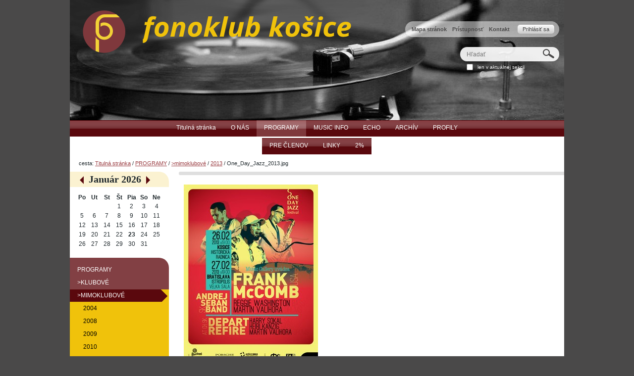

--- FILE ---
content_type: text/html;charset=utf-8
request_url: http://www.fonoklub.sk/programy/mimoklubove/2013/One_Day_Jazz_2013.jpg/view
body_size: 77116
content:
<!DOCTYPE html>
<html xmlns="http://www.w3.org/1999/xhtml" lang="en" xml:lang="en">
  <head>
    
    <meta http-equiv="Content-Type" content="text/html; charset=utf-8" /><meta name="generator" content="Plone - http://plone.org" /><meta name="viewport" content="width=device-width" />
    <base href="http://www.fonoklub.sk/programy/mimoklubove/2013/One_Day_Jazz_2013.jpg" /><title>One_Day_Jazz_2013.jpg — fonoklub</title><link rel="stylesheet" type="text/css" media="screen" href="http://www.fonoklub.sk/portal_css/Sunburst%20Theme/resourceembedly-cachekey-a0ac162948cd191e403d3760046c71f4.css" /><link rel="stylesheet" type="text/css" media="screen" href="http://www.fonoklub.sk/portal_css/Sunburst%20Theme/resourcecollective.mediaelementjsmediaelementplayer.min-cachekey-5b410f13555b5b99df10d1b666907f0a.css" /><link rel="canonical" href="http://www.fonoklub.sk/programy/mimoklubove/2013/One_Day_Jazz_2013.jpg" /><link rel="apple-touch-icon" href="http://www.fonoklub.sk/touch_icon.png" /><link rel="search" href="http://www.fonoklub.sk/@@search" title="Search this site" /><style type="text/css">@import url(http://www.fonoklub.sk/portal_css/Sunburst%20Theme/resourcedrop_down-cachekey-5b89b8d1605beaddc4507f4b84cf1287.css);</style><style type="text/css" media="screen">@import url(http://www.fonoklub.sk/portal_css/Sunburst%20Theme/resourcecollective.flowplayer.cssflowplayer-cachekey-01787e9631d170c26aa6d1f85ad0b0ac.css);</style><script type="text/javascript" src="http://www.fonoklub.sk/portal_javascripts/Sunburst%20Theme/resourceplone.app.jquery-cachekey-4dcd37bd3609f3556f7c26f5ba8823ff.js"></script><script type="text/javascript" src="http://www.fonoklub.sk/portal_javascripts/Sunburst%20Theme/kss-bbb-cachekey-e36af5cf17276a0ccd75daf2d03b328a.js"></script><script type="text/javascript">
        jQuery(function($){
            $.datepicker.setDefaults(
                jQuery.extend($.datepicker.regional['sk'],
                {dateFormat: 'dd.mm.yy'}));
        });
        </script>
    <link rel="stylesheet" type="text/css" href="/++theme++quintagroup.theme.fonoklub/css/uni.css" />
    <link rel="shortcut icon" type="image/x-icon" href="/++theme++quintagroup.theme.fonoklub/images/favicon.ico" />
     <!--[if lte IE 8]>
       <link rel="stylesheet" href="/++theme++quintagroup.theme.fonoklub/css/IEFixesOnly.css" media="screen" type="text/css" />
      <![endif]-->
     <!--[if lte IE 7]>
       <link rel="stylesheet" href="/++theme++quintagroup.theme.fonoklub/css/IEFixes.css" media="screen" type="text/css" />
      <![endif]-->
    <style type="text/css" media="screen">
#portal-column-one {
  width:200px;
  }
#portal-column-two {
  margin-left:-200px;
  width:200px;
  }
#portal-column-content.width-1\3a 2 {
 width:558px;
 }
#portal-column-content.width-3\3a 4.position-0 {
  width:758px;
  }
#portal-column-content.width-3\3a 4 {
  width:758px;
  }
#portal-column-content.position-1\3a 4 {
  margin-left:-778px;
  }
</style>
  <link rel="stylesheet" type="text/css" media="all" href="http://www.fonoklub.sk/portal_css/Sunburst%20Theme/ploneCustom-cachekey-0d034b633b850395b8662ef0a9efa070.css" /><style type="text/css">
               #portal-breadcrumbs {
                clear:both;
                }
            </style></head>
  <body class="uni template-image_view portaltype-image site-Plone section-programy subsection-mimoklubove subsection-mimoklubove-2013 subsection-mimoklubove-2013-One_Day_Jazz_2013.jpg icons-on userrole-anonymous" dir="ltr"><div id="visual-portal-wrapper">

     <div id="portal-top">
         <div id="portal-header"><p class="hiddenStructure">
  <a accesskey="2" href="http://www.fonoklub.sk/programy/mimoklubove/2013/One_Day_Jazz_2013.jpg/view#content">Preskočiť na obsah.</a> |

  <a accesskey="6" href="http://www.fonoklub.sk/programy/mimoklubove/2013/One_Day_Jazz_2013.jpg/view#portal-globalnav">Na navigáciu</a>
</p>

          <div id="portal-personaltools-wrapper">

<p class="hiddenStructure">Osobné nástroje</p>



<ul class="actionMenu deactivated" id="portal-personaltools">
  <li id="anon-personalbar">
    
        <a href="http://www.fonoklub.sk/login" id="personaltools-login">Prihlásiť sa</a>
    
  </li>
</ul>

</div>

          <ul id="portal-siteactions">

    <li id="siteaction-sitemap"><a href="http://www.fonoklub.sk/sitemap" accesskey="3" title="Mapa stránok">Mapa stránok</a></li>
    <li id="siteaction-accessibility"><a href="http://www.fonoklub.sk/accessibility-info" accesskey="0" title="Prístupnosť">Prístupnosť</a></li>
    <li id="siteaction-contact"><a href="http://www.fonoklub.sk/contact-info" accesskey="9" title="Kontakt">Kontakt</a></li>
</ul>

            <div id="portal-searchbox">

    <form id="searchGadget_form" action="http://www.fonoklub.sk/@@search">

        <div class="LSBox">
        <label class="hiddenStructure" for="searchGadget">Hľadať</label>

        <input name="SearchableText" type="text" size="18" title="Hľadať" placeholder="Hľadať" accesskey="4" class="searchField" id="searchGadget" />

        <input class="searchButton" type="submit" value="Hľadať" />

        <div class="searchSection">
            <input id="searchbox_currentfolder_only" class="noborder" type="checkbox" name="path" value="/Plone/programy/mimoklubove/2013" />
            <label for="searchbox_currentfolder_only" style="cursor: pointer">len v aktuálnej sekcii</label>
        </div>

        <div class="LSResult" id="LSResult"><div class="LSShadow" id="LSShadow"></div></div>
        </div>
    </form>

    <div id="portal-advanced-search" class="hiddenStructure">
        <a href="http://www.fonoklub.sk/@@search" accesskey="5">Rozšírené vyhľadávanie...</a>
    </div>

</div>

            <a id="portal-logo" title="fonoklub" accesskey="1" href="http://www.fonoklub.sk">
    <img src="http://www.fonoklub.sk/logo.png" alt="fonoklub" title="fonoklub" height="98" width="543" /></a>

          <p class="hiddenStructure">Navigation</p><ul id="theme-globalnav"><li class="plain" id="portaltab-index_html-level1"><a href="http://www.fonoklub.sk" title=""><span>Titulná stránka</span></a></li><li class="plain" id="portaltab-o-nas-level1"><a href="http://www.fonoklub.sk/o-nas" class="hasChildrens" title="2"><span>O NÁS</span></a><ul class="globalSectionsLevel1"><li class="plain" id="portaltab-sme-level2"><a href="http://www.fonoklub.sk/o-nas/sme" class="hasChildrens" title="sme"><span>sme</span></a><ul class="globalSectionsLevel2"><li class="plain" id="portaltab-statut-1990-level3"><a href="http://www.fonoklub.sk/o-nas/sme/statut-1990" title="Registrované Ministerstvom vnútra SR 27.8.1990 č. VVS/1-900/90-1862"><span>štatút 1990</span></a></li><li class="plain" id="portaltab-stanovy-2007-level3"><a href="http://www.fonoklub.sk/o-nas/sme/stanovy-2007" title="Registrované Ministerstvom vnútra SR 27.8.1990 č. VVS/1-900/90-1862-1"><span>stanovy 2006</span></a></li><li class="plain" id="portaltab-ico-level3"><a href="http://www.fonoklub.sk/o-nas/sme/ico" title="IČO : 00595314"><span>Identifikačné číslo organizácie.</span></a></li><li class="plain" id="portaltab-dic-1993-level3"><a href="http://www.fonoklub.sk/o-nas/sme/dic-1993" title="DIČ: 2020777693"><span>Daňové identifikačné číslo.</span></a></li><li class="plain" id="portaltab-banka-level3"><a href="http://www.fonoklub.sk/o-nas/sme/banka" title="Banka, IČO, DIČ."><span>Fakturačné údaje</span></a></li><li class="plain" id="portaltab-zivnostensky-list-level3"><a href="http://www.fonoklub.sk/o-nas/sme/zivnostensky-list" title="Živnostenský list vydaný Obvodným úradom KE I, odbor živnostenského podnikania. Č.OŽP-C/2007/08096-2/CR1, číslo živnostenského registra 820-60921."><span>živnostenský list</span></a></li><li class="plain" id="portaltab-zapisnica-z-2.12.-2006-level3"><a href="http://www.fonoklub.sk/o-nas/sme/zapisnica-z-2.12.-2006" title="Zápisnica z mimoriadného valného zhromaždenia z 2.12.2006."><span>zápisnica z 2.12.2006</span></a></li><li class="plain" id="portaltab-zapisnica-z-28.4.2007-level3"><a href="http://www.fonoklub.sk/o-nas/sme/zapisnica-z-28.4.2007" title="Zmena stanov, doplnená v bode 15, o možnosť živnostenského podnikania."><span>zápisnica z 28.4.2007</span></a></li><li class="plain" id="portaltab-zapisnica-zo-17.3.2012-level3"><a href="http://www.fonoklub.sk/o-nas/sme/zapisnica-zo-17.3.2012" title="Zmena zloženia správnej rady."><span>zápisnica zo 17.3.2012</span></a></li><li class="plain" id="portaltab-konvencie-level3"><a href="http://www.fonoklub.sk/o-nas/sme/konvencie" title="Tak sme sa dohodli :"><span>konvencie</span></a></li></ul></li><li class="plain" id="portaltab-minulost-level2"><a href="http://www.fonoklub.sk/o-nas/minulost" class="hasChildrens" title="Napíšeme ako bolo."><span>minulosť</span></a><ul class="globalSectionsLevel2"><li class="plain" id="portaltab-77-level3"><a href="http://www.fonoklub.sk/o-nas/minulost/77" title="45"><span>História klubu v skratke.</span></a></li><li class="plain" id="portaltab-in-memory-of-level3"><a href="http://www.fonoklub.sk/o-nas/minulost/in-memory-of" class="hasChildrens" title="spomíname"><span>In Memory Of</span></a><ul class="globalSectionsLevel3"><li class="plain" id="portaltab-vlado-mucha-level4"><a href="http://www.fonoklub.sk/o-nas/minulost/in-memory-of/vlado-mucha" title=""><span>Vlado Mucha</span></a></li><li class="plain" id="portaltab-duri-szathmary-level4"><a href="http://www.fonoklub.sk/o-nas/minulost/in-memory-of/duri-szathmary" title="DD MM YYYY - 19.03.2012"><span>Ďuri Szathmáry</span></a></li><li class="plain" id="portaltab-ondrej-antal-level4"><a href="http://www.fonoklub.sk/o-nas/minulost/in-memory-of/ondrej-antal" title="DD MM YYYY  -  13.06.2013"><span>Ondrej Antal</span></a></li><li class="plain" id="portaltab-jaro-kocian-level4"><a href="http://www.fonoklub.sk/o-nas/minulost/in-memory-of/jaro-kocian" title="DD MM YYYY  -  14.07.2013"><span>Jaro Kocián</span></a></li><li class="plain" id="portaltab-who-whos-next-level4"><a href="http://www.fonoklub.sk/o-nas/minulost/in-memory-of/who-whos-next" title="DD MM YYYY - DD MM YYYY"><span>WHO : WHO´S NEXT  ???</span></a></li></ul></li><li class="plain" id="portaltab-35-vyrocie-level3"><a href="http://www.fonoklub.sk/o-nas/minulost/35-vyrocie" title="35"><span>35 výročie</span></a></li><li class="plain" id="portaltab-40.-vyrocie-level3"><a href="http://www.fonoklub.sk/o-nas/minulost/40.-vyrocie" title="40"><span>40. výročie</span></a></li><li class="plain" id="portaltab-45-vyrocie-level3"><a href="http://www.fonoklub.sk/o-nas/minulost/45-vyrocie" class="hasChildrens" title=""><span>&gt;45. výročie</span></a><ul class="globalSectionsLevel3"><li class="plain" id="portaltab-u-legionarov-level4"><a href="http://www.fonoklub.sk/o-nas/minulost/45-vyrocie/u-legionarov" title=""><span>. U legionárov - video (JH)</span></a></li><li class="plain" id="portaltab-u-legionarov-fotky-level4"><a href="http://www.fonoklub.sk/o-nas/minulost/45-vyrocie/u-legionarov-fotky" title=""><span>. U Legionárov - fotky (JH)</span></a></li><li class="plain" id="portaltab-starosta-level4"><a href="http://www.fonoklub.sk/o-nas/minulost/45-vyrocie/starosta" title=""><span>. starosta</span></a></li></ul></li></ul></li><li class="plain" id="portaltab-pritomnost-level2"><a href="http://www.fonoklub.sk/o-nas/pritomnost" class="hasChildrens" title="Je. Ale na figu."><span>prítomnosť</span></a><ul class="globalSectionsLevel2"><li class="plain" id="portaltab-aky-archiv-chceme-level3"><a href="http://www.fonoklub.sk/o-nas/pritomnost/aky-archiv-chceme" title="Debatujeme o kadečom, tu to bude."><span>debatujeme o :</span></a></li><li class="plain" id="portaltab-uznesenia-level3"><a href="http://www.fonoklub.sk/o-nas/pritomnost/uznesenia" title="Nemáme výbor, nemáme šéfa, fungujeme ako &quot;priama demokracia&quot;. Táto rubrika sa volá &quot;uznesenia&quot; pretože je to krátke a vhodné ako názov menu. Mohlo by to aj byť, že dohodli sme čosi."><span>uznesenia</span></a></li><li class="plain" id="portaltab-pec-level3"><a href="http://www.fonoklub.sk/o-nas/pritomnost/pec" title="Kúrenie, pec, ekonomika."><span>pec</span></a></li><li class="plain" id="portaltab-internet-v-klube-level3"><a href="http://www.fonoklub.sk/o-nas/pritomnost/internet-v-klube" title="Debata"><span>Internet v klube</span></a></li></ul></li><li class="plain" id="portaltab-cesty-level2"><a href="http://www.fonoklub.sk/o-nas/cesty" class="hasChildrens" title="3.3"><span>cesty</span></a><ul class="globalSectionsLevel2"><li class="plain" id="portaltab-debrecin-7.12.2010-level3"><a href="http://www.fonoklub.sk/o-nas/cesty/debrecin-7.12.2010" title="JAN GARBAREK GROUP &#13;&#10;"><span>Debrecín 7.12.2010</span></a></li></ul></li><li class="plain" id="portaltab-buducnost-level2"><a href="http://www.fonoklub.sk/o-nas/buducnost" class="hasChildrens" title="Bude ako nebolo."><span>budúcnosť</span></a><ul class="globalSectionsLevel2"><li class="plain" id="portaltab-opat-v-muzeu-level3"><a href="http://www.fonoklub.sk/o-nas/buducnost/opat-v-muzeu" class="hasChildrens" title=""><span>Opäť v Múzeu</span></a><ul class="globalSectionsLevel3"><li class="plain" id="portaltab-3-ankety-dotazniky-level4"><a href="http://www.fonoklub.sk/o-nas/buducnost/opat-v-muzeu/3-ankety-dotazniky" title=""><span>3 ankety </span></a></li><li class="plain" id="portaltab-fotky-z-muzea-level4"><a href="http://www.fonoklub.sk/o-nas/buducnost/opat-v-muzeu/fotky-z-muzea" title=""><span>fotky z Múzea</span></a></li><li class="plain" id="portaltab-speakerlab-level4"><a href="http://www.fonoklub.sk/o-nas/buducnost/opat-v-muzeu/speakerlab" title=""><span>Speakerlab</span></a></li></ul></li></ul></li><li class="plain" id="portaltab-o-tejto-stranke-level2"><a href="http://www.fonoklub.sk/o-nas/o-tejto-stranke" class="hasChildrens" title="99"><span>o tejto stránke</span></a><ul class="globalSectionsLevel2"><li class="plain" id="portaltab-nejsou-lidi-level3"><a href="http://www.fonoklub.sk/o-nas/o-tejto-stranke/nejsou-lidi" title="SÚ !!! "><span>Nejsou lidi?</span></a></li><li class="plain" id="portaltab-potrebujeme-web-level3"><a href="http://www.fonoklub.sk/o-nas/o-tejto-stranke/potrebujeme-web" title="Áááááno !!! "><span>Potrebujeme web ? </span></a></li><li class="plain" id="portaltab-historia-tohoto-webu-level3"><a href="http://www.fonoklub.sk/o-nas/o-tejto-stranke/historia-tohoto-webu" title="Bolo, je, bude. "><span>História tohoto webu. </span></a></li><li class="plain" id="portaltab-ulohy-level3"><a href="http://www.fonoklub.sk/o-nas/o-tejto-stranke/ulohy" title="Nebudeme si to písať na papierik ale sem. "><span>Úlohy </span></a></li><li class="plain" id="portaltab-preco-plone-level3"><a href="http://www.fonoklub.sk/o-nas/o-tejto-stranke/preco-plone" title="Zope, Plone, Quinta."><span>Prečo Plone </span></a></li><li class="plain" id="portaltab-ako-by-mal-teda-vyzerat-level3"><a href="http://www.fonoklub.sk/o-nas/o-tejto-stranke/ako-by-mal-teda-vyzerat" title=""><span>Ako by mal teda vyzerať. </span></a></li><li class="plain" id="portaltab-kto-ma-plone-stranky-level3"><a href="http://www.fonoklub.sk/o-nas/o-tejto-stranke/kto-ma-plone-stranky" title="Ak chcete vidieť všetky ťuknite si sem http://plone.net/sites 2156 strán (ale z SK neregistrujú) "><span>Kto má PLONE stránky </span></a></li></ul></li><li class="plain" id="portaltab-napiste-nam-level2"><a href="http://www.fonoklub.sk/o-nas/napiste-nam" title="Komunikácia s nami je možná aj cez tento formulár."><span>napíšte nám</span></a></li></ul></li><li class="selected" id="portaltab-programy-level1"><a href="http://www.fonoklub.sk/programy" class="hasChildrens" title="3"><span>PROGRAMY</span></a><ul class="globalSectionsLevel1"><li class="plain" id="portaltab-klubove-level2"><a href="http://www.fonoklub.sk/programy/klubove" class="hasChildrens" title="Prehľad klubových programov."><span>&gt;klubové</span></a><ul class="globalSectionsLevel2"><li class="plain" id="portaltab-2011-level3"><a href="http://www.fonoklub.sk/programy/klubove/2011" title=""><span>2011</span></a></li><li class="plain" id="portaltab-2012-level3"><a href="http://www.fonoklub.sk/programy/klubove/2012" title=""><span>2012</span></a></li><li class="plain" id="portaltab-2013-level3"><a href="http://www.fonoklub.sk/programy/klubove/2013" title=""><span>2013</span></a></li><li class="plain" id="portaltab-2014-1-level3"><a href="http://www.fonoklub.sk/programy/klubove/2014-1" title=""><span>2014</span></a></li><li class="plain" id="portaltab-2015-level3"><a href="http://www.fonoklub.sk/programy/klubove/2015" title=""><span>2015</span></a></li><li class="plain" id="portaltab-2016-level3"><a href="http://www.fonoklub.sk/programy/klubove/2016" title=""><span>2016</span></a></li></ul></li><li class="selected" id="portaltab-mimoklubove-level2"><a href="http://www.fonoklub.sk/programy/mimoklubove" class="hasChildrens" title="3.2"><span>&gt;mimoklubové</span></a><ul class="globalSectionsLevel2"><li class="plain" id="portaltab-2004-level3"><a href="http://www.fonoklub.sk/programy/mimoklubove/2004" title=""><span>2004</span></a></li><li class="plain" id="portaltab-2008-level3"><a href="http://www.fonoklub.sk/programy/mimoklubove/2008" title=""><span>2008</span></a></li><li class="plain" id="portaltab-2009-level3"><a href="http://www.fonoklub.sk/programy/mimoklubove/2009" title=""><span>2009</span></a></li><li class="plain" id="portaltab-2010-level3"><a href="http://www.fonoklub.sk/programy/mimoklubove/2010" title=""><span>2010</span></a></li><li class="plain" id="portaltab-2011-level3"><a href="http://www.fonoklub.sk/programy/mimoklubove/2011" title=""><span>2011</span></a></li><li class="plain" id="portaltab-2012-level3"><a href="http://www.fonoklub.sk/programy/mimoklubove/2012" title=""><span>2012</span></a></li><li class="selected" id="portaltab-2013-level3"><a href="http://www.fonoklub.sk/programy/mimoklubove/2013" class="hasChildrens" title=""><span>2013</span></a><ul class="globalSectionsLevel3"><li class="selected" id="portaltab-One_Day_Jazz_2013.jpg-level4"><a href="http://www.fonoklub.sk/programy/mimoklubove/2013/One_Day_Jazz_2013.jpg/view" title=""><span>One_Day_Jazz_2013.jpg</span></a></li></ul></li><li class="plain" id="portaltab-2014-level3"><a href="http://www.fonoklub.sk/programy/mimoklubove/2014" title=""><span>2014</span></a></li><li class="plain" id="portaltab-2015-level3"><a href="http://www.fonoklub.sk/programy/mimoklubove/2015" title=""><span>2015</span></a></li><li class="plain" id="portaltab-2016-level3"><a href="http://www.fonoklub.sk/programy/mimoklubove/2016" title=""><span>2016</span></a></li></ul></li><li class="plain" id="portaltab-ehmk-2013-level2"><a href="http://www.fonoklub.sk/programy/ehmk-2013" class="hasChildrens" title=""><span>&gt;EHMK 2013</span></a><ul class="globalSectionsLevel2"><li class="plain" id="portaltab-oc-19.-20.1.2013-level3"><a href="http://www.fonoklub.sk/programy/ehmk-2013/oc-19.-20.1.2013" class="hasChildrens" title="Viac ako 200 podujatí, na 70-tich miestach, za dva dni.Vystúpi takmer 1000 účinkujúcich. Na všetky podujatia je vstup voľný."><span>Program OC 19.-20.1.2013</span></a><ul class="globalSectionsLevel3"><li class="plain" id="portaltab-iphone-level4"><a href="http://www.fonoklub.sk/programy/ehmk-2013/oc-19.-20.1.2013/iphone" title="Pre majiteľov smartfónov príp. tabletov (zatiaľ s iOS resp. Androidom) dávam do pozornosti odkazy na bezplatné stiahnutie aplikácie Kosice 2013, ktorá obsahuje prehľad pripravovaných podujatí a ďalšie doplňujúce informácie:&#13;&#10;"><span>iPhone</span></a></li><li class="plain" id="portaltab-metoo-tv-level4"><a href="http://www.fonoklub.sk/programy/ehmk-2013/oc-19.-20.1.2013/metoo-tv" title="Sledujte v priamom prenoste."><span>MeToo TV</span></a></li></ul></li><li class="plain" id="portaltab-echo-ehmk-2013-level3"><a href="http://www.fonoklub.sk/programy/ehmk-2013/echo-ehmk-2013" class="hasChildrens" title="Sem budeme dávať chvály aj hany (honey, honey za moje money)"><span>Echo EHMK 2013</span></a><ul class="globalSectionsLevel3"><li class="plain" id="portaltab-otvaraci-ceremonial-level4"><a href="http://www.fonoklub.sk/programy/ehmk-2013/echo-ehmk-2013/otvaraci-ceremonial" title=""><span>Otvárací ceremoniál</span></a></li><li class="plain" id="portaltab-one-day-jazzfest-level4"><a href="http://www.fonoklub.sk/programy/ehmk-2013/echo-ehmk-2013/one-day-jazzfest" title=""><span>One Day JazzFest</span></a></li><li class="plain" id="portaltab-komentar-jana-sudzinu-po-dvoch-rokoch-level4"><a href="http://www.fonoklub.sk/programy/ehmk-2013/echo-ehmk-2013/komentar-jana-sudzinu-po-dvoch-rokoch" title="Titul Európske hlavné mesto kultúry je stále predmetom veľkých očakávaní, nádeji ale aj veľkým zdrojom polemík, konfrontácii názorov, rôznych prístupov i záujmov.  Bolo tomu tak vo väčšine miest, ktoré sa týmto titulom honosili. Dokonca v prípade starých členských krajín EÚ, takže sa dalo očakávať, že ešte intenzívnejšie to bude v prípade nových členov EÚ. Ani Košice neboli výnimkou.  Projekt Interface  mal obrovské ambície meniť prostredie a štartovať nové procesy nielen v oblasti kultúry. Bol na jednej strane vizionársky, novátorsky a práve preto na strane druhej ťažko uchopiteľný, ťažko komunikovateľný  a teda aj ťažko zrozumiteľný.  Ako sa teda Košice zhostili tejto obrovskej príležitosti? Bol to projekt úspešný? Pol roka po rozlúčke s rokom 2013, nie však s projektom, ktorý pokračuje sa patrí hodnotiť i naznačiť perspektívy. "><span>Komentár Jána Sudzinu po dvoch rokoch :</span></a></li><li class="plain" id="portaltab-hodnotenie-eu-komisie-11-3.2015-level4"><a href="http://www.fonoklub.sk/programy/ehmk-2013/echo-ehmk-2013/hodnotenie-eu-komisie-11-3.2015" title="V hodnotiacej správe EK ocenila Košice nielen v súvislosti s rozvojom kultúry a kreatívnej ekonomiky v meste, ale aj s rozvojom cestovného ruchu."><span>Hodnotenie EU komisie 11.3.2015</span></a></li></ul></li></ul></li><li class="plain" id="portaltab-tento-tuzden-level2"><a href="http://www.fonoklub.sk/programy/tento-tuzden" class="hasChildrens" title=""><span>&gt;TENTO TÝŽDEŇ</span></a><ul class="globalSectionsLevel2"><li class="plain" id="portaltab-program-kultury-na-40-tuzden-level3"><a href="http://www.fonoklub.sk/programy/tento-tuzden/program-kultury-na-40-tuzden" title="Fero Kupec&#13;&#10;"><span>Program kultúry na tento týždeň </span></a></li></ul></li></ul></li><li class="plain" id="portaltab-music-info-level1"><a href="http://www.fonoklub.sk/music-info" class="hasChildrens" title="4"><span>MUSIC INFO</span></a><ul class="globalSectionsLevel1"><li class="plain" id="portaltab-nove-tituly-level2"><a href="http://www.fonoklub.sk/music-info/nove-tituly" title=""><span>&gt;Nové tituly</span></a></li><li class="plain" id="portaltab-rock-level2"><a href="http://www.fonoklub.sk/music-info/rock" title="99"><span>rock</span></a></li><li class="plain" id="portaltab-pop-level2"><a href="http://www.fonoklub.sk/music-info/pop" title="99"><span>pop</span></a></li><li class="plain" id="portaltab-jazz-level2"><a href="http://www.fonoklub.sk/music-info/jazz" class="hasChildrens" title="99"><span>jazz</span></a><ul class="globalSectionsLevel2"><li class="plain" id="portaltab-2010-level3"><a href="http://www.fonoklub.sk/music-info/jazz/2010" class="hasChildrens" title=""><span>2010</span></a><ul class="globalSectionsLevel3"><li class="plain" id="portaltab-blogspot-2010-level4"><a href="http://www.fonoklub.sk/music-info/jazz/2010/blogspot-2010" title="The Top 20 jazz albums of the 2010. (Ťuknite si do &quot;Review&quot;) &#13;&#10;&#13;&#10;"><span>BlogSpot 2010  </span></a></li><li class="plain" id="portaltab-db-2010-level4"><a href="http://www.fonoklub.sk/music-info/jazz/2010/db-2010" title="Down Beat Best CDs of 2010"><span>DB best CDs 2010</span></a></li></ul></li><li class="plain" id="portaltab-2011-level3"><a href="http://www.fonoklub.sk/music-info/jazz/2011" class="hasChildrens" title=""><span>2011</span></a><ul class="globalSectionsLevel3"><li class="plain" id="portaltab-down-beat-59th-annual-critics-poll-level4"><a href="http://www.fonoklub.sk/music-info/jazz/2011/down-beat-59th-annual-critics-poll" class="hasChildrens" title="August 2011"><span>Down Beat 59th Annual Critics Poll </span></a><ul class="globalSectionsLevel4"><li class="plain" id="portaltab-jazz-album-of-2011-level5"><a href="http://www.fonoklub.sk/music-info/jazz/2011/down-beat-59th-annual-critics-poll/jazz-album-of-2011" title=""><span>Jazz Album of 2011</span></a></li></ul></li></ul></li><li class="plain" id="portaltab-2012-level3"><a href="http://www.fonoklub.sk/music-info/jazz/2012" class="hasChildrens" title=""><span>2012</span></a><ul class="globalSectionsLevel3"><li class="plain" id="portaltab-down-beat-60th-annual-critics-poll-level4"><a href="http://www.fonoklub.sk/music-info/jazz/2012/down-beat-60th-annual-critics-poll" class="hasChildrens" title="60th Annual Critics Poll (VIII.2012) + 77th Annual Readers Poll (XII.2012)"><span>Downbeat </span></a><ul class="globalSectionsLevel4"><li class="plain" id="portaltab-jazz-album-of-the-2012-level5"><a href="http://www.fonoklub.sk/music-info/jazz/2012/down-beat-60th-annual-critics-poll/jazz-album-of-the-2012" title=""><span>Critics Poll+ Readers Poll 2012</span></a></li><li class="plain" id="portaltab-results-2012-level5"><a href="http://www.fonoklub.sk/music-info/jazz/2012/down-beat-60th-annual-critics-poll/results-2012" title=""><span>Results 2012</span></a></li></ul></li></ul></li><li class="plain" id="portaltab-2013-level3"><a href="http://www.fonoklub.sk/music-info/jazz/2013" class="hasChildrens" title=""><span>2013</span></a><ul class="globalSectionsLevel3"><li class="plain" id="portaltab-downbeat-level4"><a href="http://www.fonoklub.sk/music-info/jazz/2013/downbeat" class="hasChildrens" title=""><span>Downbeat</span></a><ul class="globalSectionsLevel4"><li class="plain" id="portaltab-critics-poll-readers-poll-level5"><a href="http://www.fonoklub.sk/music-info/jazz/2013/downbeat/critics-poll-readers-poll" title="Critics Poll + Readers Poll 2013"><span>Jazz Album 2013</span></a></li><li class="plain" id="portaltab-result-2013-level5"><a href="http://www.fonoklub.sk/music-info/jazz/2013/downbeat/result-2013" title="Critics Poll + Readers Poll 2013"><span>Result 2013</span></a></li></ul></li></ul></li><li class="plain" id="portaltab-2014-level3"><a href="http://www.fonoklub.sk/music-info/jazz/2014" class="hasChildrens" title=""><span>2014</span></a><ul class="globalSectionsLevel3"><li class="plain" id="portaltab-downbeat-level4"><a href="http://www.fonoklub.sk/music-info/jazz/2014/downbeat" class="hasChildrens" title=""><span>Downbeat</span></a><ul class="globalSectionsLevel4"><li class="plain" id="portaltab-jazz-album-of-the-year-2014-level5"><a href="http://www.fonoklub.sk/music-info/jazz/2014/downbeat/jazz-album-of-the-year-2014" title=""><span>&gt;Poll 2014</span></a></li><li class="plain" id="portaltab-result-2014-level5"><a href="http://www.fonoklub.sk/music-info/jazz/2014/downbeat/result-2014" title="5 star MASTERPIECES"><span>&gt;DB : BEST ALBUMS OF 2014</span></a></li></ul></li></ul></li><li class="plain" id="portaltab-2015-level3"><a href="http://www.fonoklub.sk/music-info/jazz/2015" class="hasChildrens" title=""><span>2015</span></a><ul class="globalSectionsLevel3"><li class="plain" id="portaltab-downbeat-level4"><a href="http://www.fonoklub.sk/music-info/jazz/2015/downbeat" class="hasChildrens" title=""><span>Downbeat</span></a><ul class="globalSectionsLevel4"><li class="plain" id="portaltab-poll-2015-level5"><a href="http://www.fonoklub.sk/music-info/jazz/2015/downbeat/poll-2015" title=""><span>&gt;Poll 2015</span></a></li><li class="plain" id="portaltab-db-best-albums-of-2015-level5"><a href="http://www.fonoklub.sk/music-info/jazz/2015/downbeat/db-best-albums-of-2015" title=""><span>&gt;DB : Best albums of 2015</span></a></li></ul></li></ul></li></ul></li><li class="plain" id="portaltab-world-level2"><a href="http://www.fonoklub.sk/music-info/world" class="hasChildrens" title="99"><span>world</span></a><ul class="globalSectionsLevel2"><li class="plain" id="portaltab-2010-level3"><a href="http://www.fonoklub.sk/music-info/world/2010" title="Podľa fRoots a WMCE. Nominácie na Grammy:&#13;&#10;"><span>2009</span></a></li><li class="plain" id="portaltab-2011-level3"><a href="http://www.fonoklub.sk/music-info/world/2011" title="Podľa WMCE a BBC Radio 2 Folk Awards 2010."><span>2010</span></a></li><li class="plain" id="portaltab-2011-1-level3"><a href="http://www.fonoklub.sk/music-info/world/2011-1" title=""><span>2011</span></a></li><li class="plain" id="portaltab-2012-level3"><a href="http://www.fonoklub.sk/music-info/world/2012" title=""><span>2012</span></a></li></ul></li><li class="plain" id="portaltab-alter-indie-level2"><a href="http://www.fonoklub.sk/music-info/alter-indie" title="alternative, indenpendent &#13;&#10;"><span>alter-indie</span></a></li><li class="plain" id="portaltab-all-level2"><a href="http://www.fonoklub.sk/music-info/all" class="hasChildrens" title="99"><span>all</span></a><ul class="globalSectionsLevel2"><li class="plain" id="portaltab-2010-level3"><a href="http://www.fonoklub.sk/music-info/all/2010" title="Server AMG (All Music Guide) "><span>2010</span></a></li><li class="plain" id="portaltab-2011-level3"><a href="http://www.fonoklub.sk/music-info/all/2011" title="Server AMG (All Music Guide) "><span>2011</span></a></li></ul></li><li class="plain" id="portaltab-slovniky-level2"><a href="http://www.fonoklub.sk/music-info/slovniky" class="hasChildrens" title="99"><span>slovníky</span></a><ul class="globalSectionsLevel2"><li class="plain" id="portaltab-pb-hudobny-slovnik-level3"><a href="http://www.fonoklub.sk/music-info/slovniky/pb-hudobny-slovnik" class="hasChildrens" title="1&#13;&#10;2&#13;&#10;3"><span>pb hudobný slovník</span></a><ul class="globalSectionsLevel3"><li class="plain" id="portaltab-abc-level4"><a href="http://www.fonoklub.sk/music-info/slovniky/pb-hudobny-slovnik/abc" title="cba"><span>obsah</span></a></li><li class="plain" id="portaltab-obsah-level4"><a href="http://www.fonoklub.sk/music-info/slovniky/pb-hudobny-slovnik/obsah" title=""><span>prehľad</span></a></li></ul></li><li class="plain" id="portaltab-technicka-slovnik-level3"><a href="http://www.fonoklub.sk/music-info/slovniky/technicka-slovnik" title="Piťo čosi také chcel, možno to už aj má. Ak nie, zišlo by sa. Často si niečo myslíme, niečo iné povieme, a znamená to niečo úplne iné..."><span>technický slovník</span></a></li></ul></li><li class="plain" id="portaltab-sumar-level2"><a href="http://www.fonoklub.sk/music-info/sumar" class="hasChildrens" title=""><span>sumár</span></a><ul class="globalSectionsLevel2"><li class="plain" id="portaltab-sumar-.tyzden-level3"><a href="http://www.fonoklub.sk/music-info/sumar/sumar-.tyzden" title=""><span>sumár .týždeň</span></a></li><li class="plain" id="portaltab-sumar-uni-level3"><a href="http://www.fonoklub.sk/music-info/sumar/sumar-uni" title=""><span>sumár UNI</span></a></li><li class="plain" id="portaltab-sumar-downbeat-level3"><a href="http://www.fonoklub.sk/music-info/sumar/sumar-downbeat" title=""><span>sumár DownBeat</span></a></li><li class="plain" id="portaltab-sumar-jazz-forum-level3"><a href="http://www.fonoklub.sk/music-info/sumar/sumar-jazz-forum" title=""><span>sumár Jazz Forum</span></a></li><li class="plain" id="portaltab-sumar-world-music.cz-level3"><a href="http://www.fonoklub.sk/music-info/sumar/sumar-world-music.cz" title="Výborná česká stránka. WWW.WORLD-MUSIC.CZ  Autor p. Jiří Moravčík"><span>sumár World-Music</span></a></li><li class="plain" id="portaltab-sumar-crossroads-level3"><a href="http://www.fonoklub.sk/music-info/sumar/sumar-crossroads" title="Crossroads je elektronický časopis orientovaný predovšetkým na blues, R&amp;B,gospel,... "><span>sumár Crossroads</span></a></li></ul></li></ul></li><li class="plain" id="portaltab-echo-level1"><a href="http://www.fonoklub.sk/echo" class="hasChildrens" title="5"><span>ECHO</span></a><ul class="globalSectionsLevel1"><li class="plain" id="portaltab-rozhovory-level2"><a href="http://www.fonoklub.sk/echo/rozhovory" class="hasChildrens" title="99"><span>rozhovory</span></a><ul class="globalSectionsLevel2"><li class="plain" id="portaltab-mgr.-milka-dzemjanova-artd.-level3"><a href="http://www.fonoklub.sk/echo/rozhovory/mgr.-milka-dzemjanova-artd." title="Profesorka organovej hudby košického konzervatória. "><span>Mgr. Milka Dzemjanová, ArtD.,</span></a></li><li class="plain" id="portaltab-ulf-wakenius-level3"><a href="http://www.fonoklub.sk/echo/rozhovory/ulf-wakenius" title="Peter Katina : Najkrajší pocit je dávať, nie dostávať. "><span>Ulf Wakenius </span></a></li><li class="plain" id="portaltab-marian-varga-1-level3"><a href="http://www.fonoklub.sk/echo/rozhovory/marian-varga-1" title="Rozhovor Silvestra Lavríka s Mariánom Vargom uverejnený v časopise Playboy. (Formát MS Word a pdf))"><span>Marián Varga</span></a></li><li class="plain" id="portaltab-amc-trio-level3"><a href="http://www.fonoklub.sk/echo/rozhovory/amc-trio" title="Rozhovor Petra Motyčku pre Hudobný život 5/2014 z 30.6.2014"><span>AMC Trio</span></a></li><li class="plain" id="portaltab-david-kollar-pivne-reci-este-hudbu-nenapisali-level3"><a href="http://www.fonoklub.sk/echo/rozhovory/david-kollar-pivne-reci-este-hudbu-nenapisali" title="Rozhovor Miroslava Ondřejíčka s DK uverejnený na serveri &quot;ohudbe.sk&quot;"><span>David Kollár: Pivné reči ešte hudbu nenapísali</span></a></li></ul></li><li class="plain" id="portaltab-komentare-level2"><a href="http://www.fonoklub.sk/echo/komentare" class="hasChildrens" title="99"><span>komentáre</span></a><ul class="globalSectionsLevel2"><li class="plain" id="portaltab-echo-mazal-tov-level3"><a href="http://www.fonoklub.sk/echo/komentare/echo-mazal-tov" title="Názory :"><span>ECHO  MAZAL TOV 2012</span></a></li><li class="plain" id="portaltab-jordi-savall-level3"><a href="http://www.fonoklub.sk/echo/komentare/jordi-savall" title=""><span>Jordi Savall</span></a></li><li class="plain" id="portaltab-dusan-simko-na-ehmk-2013-level3"><a href="http://www.fonoklub.sk/echo/komentare/dusan-simko-na-ehmk-2013" title="Dušan Šimko je môj [gk] spolužiak zo stredoškolských čias. "><span>Dušan Šimko : Maratón Juana Zabalu.</span></a></li><li class="plain" id="portaltab-pavol-salamon-kkb-level3"><a href="http://www.fonoklub.sk/echo/komentare/pavol-salamon-kkb" title="Pavol Šalamon Kaschauer Klezmer Band"><span>Pavol Šalamon (KKB)</span></a></li></ul></li><li class="plain" id="portaltab-ankety-level2"><a href="http://www.fonoklub.sk/echo/ankety" class="hasChildrens" title=""><span>ankety</span></a><ul class="globalSectionsLevel2"><li class="plain" id="portaltab-chcem-mat-v-ava-level3"><a href="http://www.fonoklub.sk/echo/ankety/chcem-mat-v-ava" class="hasChildrens" title="Napíšte vo formáte &quot;autor/interprét:dielo&quot; tituly ktoré vám v AVa chýbaju a chceli by ste ich tam mať. Uverejníme, zosumarizujeme, vyhodnotíme a použijeme pri budovaní archívu. &#13;&#10;"><span>chcem mať v AVa</span></a><ul class="globalSectionsLevel3"><li class="plain" id="portaltab-lacot-level4"><a href="http://www.fonoklub.sk/echo/ankety/chcem-mat-v-ava/lacot" title=""><span>LacoT</span></a></li><li class="plain" id="portaltab-emils-level4"><a href="http://www.fonoklub.sk/echo/ankety/chcem-mat-v-ava/emils" title=""><span>EmilŠ</span></a></li><li class="plain" id="portaltab-pistad-level4"><a href="http://www.fonoklub.sk/echo/ankety/chcem-mat-v-ava/pistad" title=""><span>PištaD</span></a></li><li class="plain" id="portaltab-jarok-level4"><a href="http://www.fonoklub.sk/echo/ankety/chcem-mat-v-ava/jarok" title=""><span>JaroK</span></a></li></ul></li><li class="plain" id="portaltab-odporucam-level3"><a href="http://www.fonoklub.sk/echo/ankety/odporucam" class="hasChildrens" title="...napíšte vo formáte &quot;autor/interpret:dielo&quot; muziku ktorú poznám, resp. mám, predpokladám však, že oststní členovia to nepoznajú... &#13;&#10;"><span>odporúčam</span></a><ul class="globalSectionsLevel3"><li class="plain" id="portaltab-ferok-level4"><a href="http://www.fonoklub.sk/echo/ankety/odporucam/ferok" title="Včera večer to bolo celkom zaujímavé (myslím rozprávanie aj počúvanie :-) Napadlo mi, že pošlem niekoľko odkazov, keby si niekto chcel ešte raz vypočuť niečo z toho, čo som si prichystal k téme Balkán :&#13;&#10;"><span>FeroK</span></a></li></ul></li></ul></li><li class="plain" id="portaltab-recenzie-level2"><a href="http://www.fonoklub.sk/echo/recenzie" class="hasChildrens" title="Sem budeme dávať naše aj prevzaté recenzie hudobných CD a DVD. &#13;&#10;"><span>recenzie</span></a><ul class="globalSectionsLevel2"><li class="plain" id="portaltab-.recenzie-level3"><a href="http://www.fonoklub.sk/echo/recenzie/.recenzie" title="Recenzie uvedené v časopise .týždeň v rubrike HUDBA."><span>.týždeň</span></a></li><li class="plain" id="portaltab-uni-level3"><a href="http://www.fonoklub.sk/echo/recenzie/uni" title="Český magazín UNI  se snaží svým čtenářům nabídnout náročnější, nekomerčně zaměřený časopis s vysokou kvalitou jednotlivých příspěvků reflektující kulturní dění v České republice. Původně vznikl jako fanzin zaměřený zejména na rockovou hudbu. Od roku 1994 začal být postupně žánrově rozšiřován o oblast jazzové, etnické a soudobé hudby ve vztahu k ostatním uměleckým žánrům a dalším kulturním oblastem. Snahou redakce je odhalování kořenů a vztahu hudby k dalším sférám lidského počínání, zasazování jednotlivých kulturních jevů do prostředí, hledání souvislostí. V současné době UNI věnuje pravidelně prostor také novinkám literatury, divadla, výtvarného umění, filmu ale i ekologické problematice."><span>magazín UNI</span></a></li><li class="plain" id="portaltab-peter-katina-level3"><a href="http://www.fonoklub.sk/echo/recenzie/peter-katina" class="hasChildrens" title="Recenzie Petra Katinu"><span>Peter Katina</span></a><ul class="globalSectionsLevel3"><li class="plain" id="portaltab-koby-israelite-orobas-book-of-angels-vol.4-level4"><a href="http://www.fonoklub.sk/echo/recenzie/peter-katina/koby-israelite-orobas-book-of-angels-vol.4" title="Koby Israelite :&#13;&#10;Orobas : Book of Angels Vol.4&#13;&#10;Tzadik, 2006/ Hevhetia"><span>Koby Israelite : Orobas : Book of Angels Vol.4</span></a></li><li class="plain" id="portaltab-erik-friedlander-volac-book-of-angels-vol.8-level4"><a href="http://www.fonoklub.sk/echo/recenzie/peter-katina/erik-friedlander-volac-book-of-angels-vol.8" title="Erik Friedlander : &#13;&#10;Volac : Book of Angels Vol.8;&#13;&#10;Tzadik, 2007/ Hevhetia&#13;&#10;"><span>Erik Friedlander Volac : Book of Angels Vol.8 </span></a></li><li class="plain" id="portaltab-przemek-dyakowski-melisa-outside-music-level4"><a href="http://www.fonoklub.sk/echo/recenzie/peter-katina/przemek-dyakowski-melisa-outside-music" title="Przemek Dyakowski : &#13;&#10;Melisa ;&#13;&#10;Outside Music, 2007/ Hevhetia&#13;&#10;"><span>Przemek Dyakowski : Melisa Outside Music</span></a></li><li class="plain" id="portaltab-mozdzer-danielsson-fresco-the-time-level4"><a href="http://www.fonoklub.sk/echo/recenzie/peter-katina/mozdzer-danielsson-fresco-the-time" title="Mozdzer, Danielsson, Fresco&#13;&#10;The Time :&#13;&#10;Outside Music, 2006/ Hevhetia"><span>Mozdzer, Danielsson, Fresco :The Time </span></a></li><li class="plain" id="portaltab-mozdzer-danielsson-fresco-between-us-and-the-light-level4"><a href="http://www.fonoklub.sk/echo/recenzie/peter-katina/mozdzer-danielsson-fresco-between-us-and-the-light" title="Mozdzer, Danielsson, Fresco : &#13;&#10;Between Us And the Light;&#13;&#10;Outside Music, 2006/ Hevhetia&#13;&#10;"><span>Mozdzer, Danielsson, Fresco : Between Us And the Light </span></a></li><li class="plain" id="portaltab-mozdzer-danielsson-fresco-live-level4"><a href="http://www.fonoklub.sk/echo/recenzie/peter-katina/mozdzer-danielsson-fresco-live" title="Mozdzer, Danielsson, Fresco:&#13;&#10;Live (CD+DVD);&#13;&#10;Outside Music, 2007/ Hevhetia&#13;&#10;"><span>Mozdzer, Danielsson, Fresco : Live </span></a></li><li class="plain" id="portaltab-uri-caine-ensemble-the-othello-syndrome-level4"><a href="http://www.fonoklub.sk/echo/recenzie/peter-katina/uri-caine-ensemble-the-othello-syndrome" title="Uri Caine Ensemble :The Othello Syndrome;&#13;&#10;Winter&amp;Winter, 2008 / Hevhetia"><span>Uri Caine Ensemble : The Othello Syndrome </span></a></li><li class="plain" id="portaltab-barbara-sukowa-im-wunderschoenen-monat-mai-level4"><a href="http://www.fonoklub.sk/echo/recenzie/peter-katina/barbara-sukowa-im-wunderschoenen-monat-mai" title="Barbara Sukowa : Im Wunderschoenen Monat Mai;&#13;&#10;Winter&amp;Winter, 2008/ Hevhetia"><span>Barbara Sukowa : Im Wunderschoenen Monat Mai </span></a></li><li class="plain" id="portaltab-bar-kokhba-lucifer-book-of-angels-vol.10-level4"><a href="http://www.fonoklub.sk/echo/recenzie/peter-katina/bar-kokhba-lucifer-book-of-angels-vol.10" title="Bar Kokhba : Lucifer : Book of Angels, Vol.10;&#13;&#10;Tzadik, 2008 / Hevhetia&#13;&#10;"><span>Bar Kokhba : Lucifer (Book of Angels, Vol.10) </span></a></li><li class="plain" id="portaltab-john-zorn-the-dreamers-level4"><a href="http://www.fonoklub.sk/echo/recenzie/peter-katina/john-zorn-the-dreamers" title="John Zorn : The Dreamers;&#13;&#10;Tzadik, 2008/ Hevhetia&#13;&#10;"><span>John Zorn : The Dreamers</span></a></li></ul></li><li class="plain" id="portaltab-world-muzic.cz-level3"><a href="http://www.fonoklub.sk/echo/recenzie/world-muzic.cz" title="Jiří Moravčík = Hudební publicista na volné noze věnující se world music a tradiční hudbě. &#13;&#10;"><span>world-muzic.cz</span></a></li><li class="plain" id="portaltab-hevhetia-level3"><a href="http://www.fonoklub.sk/echo/recenzie/hevhetia" class="hasChildrens" title="Recenzie Petra Katinu z produkcie vydavateľstva HevHetia. "><span>HevHetia </span></a><ul class="globalSectionsLevel3"><li class="plain" id="portaltab-waking-vision-of-the-waking-vision-level4"><a href="http://www.fonoklub.sk/echo/recenzie/hevhetia/waking-vision-of-the-waking-vision" title="Waking Vision :&#13;&#10;Of the Waking Vision,&#13;&#10;Hevhetia, 2007"><span>Waking Vision : Of the Waking Vision</span></a></li><li class="plain" id="portaltab-sto-much-z-hrusky-dole-level4"><a href="http://www.fonoklub.sk/echo/recenzie/hevhetia/sto-much-z-hrusky-dole" title="Sto múch:&#13;&#10;Z hrušky dole,&#13;&#10;Hevhetia, 2007"><span>Sto múch: Z hrušky dole </span></a></li><li class="plain" id="portaltab-joseph-kolkovich-nine-preludes-silent-tears-of-fathers-level4"><a href="http://www.fonoklub.sk/echo/recenzie/hevhetia/joseph-kolkovich-nine-preludes-silent-tears-of-fathers" title="Joseph Kolkovich:&#13;&#10;Nine Preludes, Silent Tears of Fathers;&#13;&#10;Hevhetia, 2007"><span>Joseph Kolkovich: Nine Preludes, Silent Tears of Fathers</span></a></li><li class="plain" id="portaltab-teoria-otrasu-janosik-level4"><a href="http://www.fonoklub.sk/echo/recenzie/hevhetia/teoria-otrasu-janosik" title="Teória otrasu, Jana Lewitová, Vladimír Merta :&#13;&#10;Jánošík ;&#13;&#10;Hevhetia, 2007"><span>Teória otrasu : Jánošík </span></a></li><li class="plain" id="portaltab-remedios-cardamon-level4"><a href="http://www.fonoklub.sk/echo/recenzie/hevhetia/remedios-cardamon" title="Remedios : &#13;&#10;&#13;&#10;Cardamon;&#13;&#10;Hevhetia, 2007"><span>Remedios : Cardamon </span></a></li><li class="plain" id="portaltab-milos-zeleznak-trio-level4"><a href="http://www.fonoklub.sk/echo/recenzie/hevhetia/milos-zeleznak-trio" title="Miloš Železňák Trio;&#13;&#10;Hevhetia, 2007"><span>Miloš Železňák Trio </span></a></li><li class="plain" id="portaltab-appendix-i-level4"><a href="http://www.fonoklub.sk/echo/recenzie/hevhetia/appendix-i" title="Appendix : I. ; Hevhetia, 2007&#13;&#10;&#13;&#10;"><span>Appendix : I</span></a></li><li class="plain" id="portaltab-veni-ensemble-bratislava-level4"><a href="http://www.fonoklub.sk/echo/recenzie/hevhetia/veni-ensemble-bratislava" title="VENI ensemble :Bratislava;&#13;&#10;Hevhetia, 2008&#13;&#10;"><span>VENI ensemble : Bratislava</span></a></li><li class="plain" id="portaltab-oskar-rozsa-trio-the-universal-cure-level4"><a href="http://www.fonoklub.sk/echo/recenzie/hevhetia/oskar-rozsa-trio-the-universal-cure" title="Oskar Rózsa Trio : The Universal Cure;&#13;&#10;Hevhetia, 2008"><span>Oskár Rózsa Trio : The Universal Cure</span></a></li><li class="plain" id="portaltab-andrej-seban-sklony-level4"><a href="http://www.fonoklub.sk/echo/recenzie/hevhetia/andrej-seban-sklony" title="Andrej Šeban : Sklony;&#13;&#10;Hevhetia, 2008&#13;&#10;"><span>Andrej Šeban : Sklony</span></a></li><li class="plain" id="portaltab-sto-much-fsehochut-level4"><a href="http://www.fonoklub.sk/echo/recenzie/hevhetia/sto-much-fsehochut" title="Sto múch : Fšehochuť;&#13;&#10;Hevhetia, 2008"><span>Sto múch : Fšehochuť</span></a></li><li class="plain" id="portaltab-seban-godar-breiner-kolkovic-level4"><a href="http://www.fonoklub.sk/echo/recenzie/hevhetia/seban-godar-breiner-kolkovic" title="Šeban, Godár, Breiner, Kolkovič ;&#13;&#10;Hevhetia, 2009"><span>Šeban, Godár, Breiner, Kolkovič </span></a></li><li class="plain" id="portaltab-lotz-trio-juraj-druzecky-level4"><a href="http://www.fonoklub.sk/echo/recenzie/hevhetia/lotz-trio-juraj-druzecky" title="Lotz Trio : Juraj Družecký;&#13;&#10;Hevhetia, 2009"><span>Lotz Trio : Juraj Družecký </span></a></li><li class="plain" id="portaltab-grzegorz-karnas-karnas-level4"><a href="http://www.fonoklub.sk/echo/recenzie/hevhetia/grzegorz-karnas-karnas" title="Karnas : &#13;&#10;Grzegorz Karnas;&#13;&#10;Hevhetia 2011"><span>Grzegorz Karnas : Karnas</span></a></li><li class="plain" id="portaltab-julo-fujak-konvergencie-do-vrecka-level4"><a href="http://www.fonoklub.sk/echo/recenzie/hevhetia/julo-fujak-konvergencie-do-vrecka" title="Julo Fujak : Konvergencie do vrecka ; HevHetia"><span>Julo Fujak : Konvergencie do vrecka</span></a></li><li class="plain" id="portaltab-jaro-kocian-drakard-level4"><a href="http://www.fonoklub.sk/echo/recenzie/hevhetia/jaro-kocian-drakard" title="Jaro Kocián : Drakard (2CD) ; HevHetia"><span>Jaro Kocián : Drakard</span></a></li></ul></li></ul></li><li class="plain" id="portaltab-blogy-level2"><a href="http://www.fonoklub.sk/echo/blogy" class="hasChildrens" title=""><span>Blogy</span></a><ul class="globalSectionsLevel2"><li class="plain" id="portaltab-beata-beregrad-grunmannova-level3"><a href="http://www.fonoklub.sk/echo/blogy/beata-beregrad-grunmannova" class="hasChildrens" title=""><span>Beáta Beregrad Grünmannová</span></a><ul class="globalSectionsLevel3"><li class="plain" id="portaltab-mazal-tov-level4"><a href="http://www.fonoklub.sk/echo/blogy/beata-beregrad-grunmannova/mazal-tov" title="Blog Beáty Beregrad Grünmannovej pôvodne uverjnený na www.jetotak.sk"><span>KDE SKONČIA NAŠE SVIETNIKY? (FESTIVAL MAZAL TOV 2014)</span></a></li></ul></li><li class="plain" id="portaltab-michal-havran-ml-level3"><a href="http://www.fonoklub.sk/echo/blogy/michal-havran-ml" class="hasChildrens" title=""><span>Michal Havran ml.</span></a><ul class="globalSectionsLevel3"><li class="plain" id="portaltab-dvanast-kmenov-izraela-na-zlatych-pieskoch-level4"><a href="http://www.fonoklub.sk/echo/blogy/michal-havran-ml/dvanast-kmenov-izraela-na-zlatych-pieskoch" title="Blog Michala Havrana ml. pôvodne uverejnený na www.jetotak.sk ."><span>Dvanásť kmeňov Izraela na Zlatých pieskoch</span></a></li></ul></li></ul></li></ul></li><li class="plain" id="portaltab-archiv-level1"><a href="http://www.fonoklub.sk/archiv" class="hasChildrens" title="6"><span>ARCHÍV</span></a><ul class="globalSectionsLevel1"><li class="plain" id="portaltab-aky-archiv-chceme-level2"><a href="http://www.fonoklub.sk/archiv/aky-archiv-chceme" title="V sobotu prebehla v klube MINI debata o tituloch ktoré sú na stole."><span>aký AVa  chceme ?</span></a></li><li class="plain" id="portaltab-kniha-navstev-level2"><a href="http://www.fonoklub.sk/archiv/kniha-navstev" title="99"><span>kniha návštev</span></a></li><li class="plain" id="portaltab-fotoarchiv-2-level2"><a href="http://www.fonoklub.sk/archiv/fotoarchiv-2" class="hasChildrens" title="22"><span>fotoarchív </span></a><ul class="globalSectionsLevel2"><li class="plain" id="portaltab-programy-level3"><a href="http://www.fonoklub.sk/archiv/fotoarchiv-2/programy" class="hasChildrens" title="33"><span>programy</span></a><ul class="globalSectionsLevel3"><li class="plain" id="portaltab-spoje-skviry-level4"><a href="http://www.fonoklub.sk/archiv/fotoarchiv-2/programy/spoje-skviry" class="hasChildrens" title="Koncert vo Fonoklube"><span>Spoje a Škvíry</span></a><ul class="globalSectionsLevel4"><li class="plain" id="portaltab-spoje-a-skviry-level5"><a href="http://www.fonoklub.sk/archiv/fotoarchiv-2/programy/spoje-skviry/spoje-a-skviry" title=""><span>séria </span></a></li></ul></li></ul></li><li class="plain" id="portaltab-2-level3"><a href="http://www.fonoklub.sk/archiv/fotoarchiv-2/2" title="2"><span>2%</span></a></li><li class="plain" id="portaltab-echo-level3"><a href="http://www.fonoklub.sk/archiv/fotoarchiv-2/echo" class="hasChildrens" title=""><span>echo</span></a><ul class="globalSectionsLevel3"><li class="plain" id="portaltab-mgr.-milka-dzemjanova-artd.-level4"><a href="http://www.fonoklub.sk/archiv/fotoarchiv-2/echo/mgr.-milka-dzemjanova-artd." title=""><span>Mgr. Milka Dzemjanová, ArtD., </span></a></li><li class="plain" id="portaltab-ulf-wakenius-level4"><a href="http://www.fonoklub.sk/archiv/fotoarchiv-2/echo/ulf-wakenius" title=""><span>Ulf Wakenius</span></a></li></ul></li><li class="plain" id="portaltab-music-info-level3"><a href="http://www.fonoklub.sk/archiv/fotoarchiv-2/music-info" class="hasChildrens" title=""><span>music info</span></a><ul class="globalSectionsLevel3"><li class="plain" id="portaltab-down-beat-level4"><a href="http://www.fonoklub.sk/archiv/fotoarchiv-2/music-info/down-beat" title="Down Beat, Blog Spot"><span>JAZZ</span></a></li><li class="plain" id="portaltab-world-level4"><a href="http://www.fonoklub.sk/archiv/fotoarchiv-2/music-info/world" title=""><span>WORLD</span></a></li><li class="plain" id="portaltab-all-level4"><a href="http://www.fonoklub.sk/archiv/fotoarchiv-2/music-info/all" title=""><span>ALL</span></a></li><li class="plain" id="portaltab-klasika-level4"><a href="http://www.fonoklub.sk/archiv/fotoarchiv-2/music-info/klasika" class="hasChildrens" title=""><span>klasika</span></a><ul class="globalSectionsLevel4"><li class="plain" id="portaltab-profily-level5"><a href="http://www.fonoklub.sk/archiv/fotoarchiv-2/music-info/klasika/profily" title="abc"><span>portréty</span></a></li></ul></li></ul></li><li class="plain" id="portaltab-tech.-muzeum-level3"><a href="http://www.fonoklub.sk/archiv/fotoarchiv-2/tech.-muzeum" class="hasChildrens" title="miestosť, bedne"><span>tech. múzeum</span></a><ul class="globalSectionsLevel3"><li class="plain" id="portaltab-rozmery-level4"><a href="http://www.fonoklub.sk/archiv/fotoarchiv-2/tech.-muzeum/rozmery" title="sála na 1. poschodí, (tam iste ako kedysi)"><span>rozmery</span></a></li></ul></li></ul></li><li class="plain" id="portaltab-chcem-mat-v-ava-level2"><a href="http://www.fonoklub.sk/archiv/chcem-mat-v-ava" class="hasChildrens" title="Napíšte vo formáte &quot;autor/interprét:dielo&quot; tituly ktoré vám v AVa chýbaju a chceli by ste ich tam mať. Uverejníme, zosumarizujeme, vyhodnotíme a použijeme pri budovaní archívu. &#13;&#10;"><span>chcem mať v AVa</span></a><ul class="globalSectionsLevel2"><li class="plain" id="portaltab-lacot-level3"><a href="http://www.fonoklub.sk/archiv/chcem-mat-v-ava/lacot" title=""><span>LacoT</span></a></li><li class="plain" id="portaltab-emils-level3"><a href="http://www.fonoklub.sk/archiv/chcem-mat-v-ava/emils" title=""><span>EmilŠ</span></a></li><li class="plain" id="portaltab-pistad-level3"><a href="http://www.fonoklub.sk/archiv/chcem-mat-v-ava/pistad" title=""><span>PištaD</span></a></li><li class="plain" id="portaltab-jarok-level3"><a href="http://www.fonoklub.sk/archiv/chcem-mat-v-ava/jarok" title=""><span>JaroK</span></a></li><li class="plain" id="portaltab-tomasm-level3"><a href="http://www.fonoklub.sk/archiv/chcem-mat-v-ava/tomasm" title=""><span>TomášM</span></a></li><li class="plain" id="portaltab-oskars-level3"><a href="http://www.fonoklub.sk/archiv/chcem-mat-v-ava/oskars" title=""><span>OskárS</span></a></li><li class="plain" id="portaltab-nikolinam-level3"><a href="http://www.fonoklub.sk/archiv/chcem-mat-v-ava/nikolinam" title=""><span>NikolínaM</span></a></li></ul></li></ul></li><li class="plain" id="portaltab-profily-level1"><a href="http://www.fonoklub.sk/profily" class="hasChildrens" title=""><span>PROFILY</span></a><ul class="globalSectionsLevel1"><li class="plain" id="portaltab-quasars-ensemble-level2"><a href="http://www.fonoklub.sk/profily/quasars-ensemble" title="Súbor vznikol na začiatku roka 2008 a pomerne rýchlo sa vyprofiloval na jedno z najaktívnejších a najreprezentatívnejších slovenských telies zameraných na interpretáciu novšej a súčasnej hudby. Vyvíja pomerne bohatú koncertnú činnosť, takže jeho repertoár, ktorý tvoria prevažne komponované skladby z okruhu postavantgardnej európskej (francúzski spektralisti, Iannis Xenakis, súčasní severskí či portugalskí skladatelia apod.) a slovenskej hudby, možno počuť aj mimo festivalov súčasnej hudby. Okrem toho má súbor v repertoári diela aj z obdobia klasicizmu a romantizmu.&#13;&#10;&#13;&#10;Zoskupenie mladých profesionálnych hudobníkov okolo klaviristu a skladateľa IVANA BUFFU má bohaté interpretačné skúsenosti, keďže väčšina z nich predtým pôsobila (respektíve pôsobí) v ďalších prominentných slovenských telesách a mnohí majú za sebou dlhoročnú históriu vzájomnej spolupráce.&#13;&#10;&#13;&#10;Na úvodnom koncerte vo veľkom koncertnom štúdiu SRo vo februári 2008 sa súbor predstavil s hudbou francúzskych spektralistov a súčasných slovenských autorov (Bokes, Godár, Podprocký). Odvtedy účinkoval na viacerých medzinárodných festivaloch (Portugalsko, Poľsko a i.), ale najmä na početných domácich festivaloch (Nová slovenská hudba, Festival súčasného umenia v Košiciach, BHS, Melos-Étos a i.).&#13;&#10;&#13;&#10;Od roku 2013 je rezidenčným súborom Kasární/Kulturparku v Košiciach a v tomto meste od roku 2010 pravidelne poriada festival &quot;Quasars Ensemble &amp; Košice&quot;.&#13;&#10;&#13;&#10;V roku 2014 získal súbor ocenenie Krištáľové krídlo za vydanie ich profilového CD z roku 2013 s dielami Arnolda Schönberga, Alexandra Albrechta a Paula Hindemitha."><span>Quasars Ensemble</span></a></li><li class="plain" id="portaltab-tommaso-giovanni-albinoni-level2"><a href="http://www.fonoklub.sk/profily/tommaso-giovanni-albinoni" title="8.6.1671 (Benátky) - 17.1.1751 (Benátky) "><span>&gt;Tommaso Giovanni ALBINONI  </span></a></li><li class="plain" id="portaltab-hector-berlioz-level2"><a href="http://www.fonoklub.sk/profily/hector-berlioz" title="11.12.1803 (Côte-Saint-André) - 8.3.1869 (Paríž) &#13;&#10;"><span>&gt;Hector BERLIOZ </span></a></li><li class="plain" id="portaltab-claude-debussy-level2"><a href="http://www.fonoklub.sk/profily/claude-debussy" title="22.8.1862 (St.Germainen-Laye) - 25.3.1918 (Paríž) "><span>&gt;Claude DEBUSSY </span></a></li><li class="plain" id="portaltab-sir-edward-elgar-level2"><a href="http://www.fonoklub.sk/profily/sir-edward-elgar" title="2.6.1857 (Broadheath) - 23.2.1934 (Worchester) &#13;&#10;"><span>&gt;Sir Edward ELGAR </span></a></li><li class="plain" id="portaltab-joseph-haydn-level2"><a href="http://www.fonoklub.sk/profily/joseph-haydn" title="1.3.1732 (Rohrau) - 31.5.1809 (Viedeň) "><span>&gt;Joseph HAYDN  </span></a></li><li class="plain" id="portaltab-gustav-mahler-level2"><a href="http://www.fonoklub.sk/profily/gustav-mahler" title="7.7.1860 (Kaliště) - 18.5.1911 (Viedeň) &#13;&#10;"><span>&gt;Gustav MAHLER </span></a></li><li class="plain" id="portaltab-arnold-schonberg-level2"><a href="http://www.fonoklub.sk/profily/arnold-schonberg" title="13.9.1874 (Viedeň) 13.7.1951 (Los Angeles)"><span>&gt;Arnold SCHÖNBERG</span></a></li><li class="plain" id="portaltab-bartok-bela-level2"><a href="http://www.fonoklub.sk/profily/bartok-bela" title="25.3.1881 (Nagyszentmiklós) - 26.7.1945 (New York)"><span> &gt;BARTÓK Béla</span></a></li><li class="plain" id="portaltab-arcangelo-corelli-level2"><a href="http://www.fonoklub.sk/profily/arcangelo-corelli" title="14.2.1653 (Fusignano pri Ravenne) - 8.1.1713 (Rím) &#13;&#10;"><span>&gt;Arcangelo CORELLI </span></a></li><li class="plain" id="portaltab-edward-hagerup-grieg-level2"><a href="http://www.fonoklub.sk/profily/edward-hagerup-grieg" title="1843 (Bergen) - 1907 (Bergen)"><span>&gt;Edward Hagerup GRIEG  </span></a></li><li class="plain" id="portaltab-georg-friedrich-handel-level2"><a href="http://www.fonoklub.sk/profily/georg-friedrich-handel" title="26.2.1685 (Halle) - 14.4.1759 (Londýn) "><span>&gt;Georg Friedrich HÄNDEL </span></a></li><li class="plain" id="portaltab-carl-orff-level2"><a href="http://www.fonoklub.sk/profily/carl-orff" title="10.9.1895 (Mníchov) - 29.3.1982 (Mníchov) "><span>&gt;Carl ORFF  </span></a></li><li class="plain" id="portaltab-igor-stravinskij-level2"><a href="http://www.fonoklub.sk/profily/igor-stravinskij" title="17.6.1882 (Oranienbaum) 6.4.1971 (New York)&#13;&#10;"><span>&gt;Igor STRAVINSKIJ</span></a></li><li class="plain" id="portaltab-carl-ditters-von-dittersdorf-level2"><a href="http://www.fonoklub.sk/profily/carl-ditters-von-dittersdorf" title="2.11.1739 (Viedeň) - 24.10.1799 (Červená Lhota) "><span>&gt;Carl Ditters von Dittersdorf</span></a></li></ul></li><li class="plain" id="portaltab-iba-pre-clenov-level1"><a href="http://www.fonoklub.sk/iba-pre-clenov" class="hasChildrens" title="Uzavretá časť webu, ktorá bude iba pre AKTÍVNÝCH členov. Budú sa prideľovať prístupové mená a heslá. Obsah : tituly AV archívu, &#13;&#10;"><span>PRE ČLENOV</span></a><ul class="globalSectionsLevel1"><li class="plain" id="portaltab-money-money-level2"><a href="http://www.fonoklub.sk/iba-pre-clenov/money-money" class="hasChildrens" title="must be funny in the rich man´s world..."><span>&gt;money, money</span></a><ul class="globalSectionsLevel2"><li class="plain" id="portaltab-clenske-1-level3"><a href="http://www.fonoklub.sk/iba-pre-clenov/money-money/clenske-1" title="Prehľad výberu členského."><span>členské - prehľad 2008 - 2014</span></a></li><li class="plain" id="portaltab-prijmy-z-2-1-level3"><a href="http://www.fonoklub.sk/iba-pre-clenov/money-money/prijmy-z-2-1" title="Prehľad asignácie 2% z daní právnických a fyzických osôb."><span>2% prehľadná tabuľka 2008-2014</span></a></li><li class="plain" id="portaltab-naklady-level3"><a href="http://www.fonoklub.sk/iba-pre-clenov/money-money/naklady" title="Konštatné náklady sú najomné a elektrina."><span>náklady</span></a></li></ul></li></ul></li><li class="plain" id="portaltab-linky-level1"><a href="http://www.fonoklub.sk/linky" class="hasChildrens" title="linky, kontakty , na kluby, kontakty do sveta hudby, techniky, software... &#13;&#10;"><span>LINKY</span></a><ul class="globalSectionsLevel1"><li class="plain" id="portaltab-do-sveta-hudby-level2"><a href="http://www.fonoklub.sk/linky/do-sveta-hudby" title="Linky na časopisy, magazíny, webové servery"><span>stránky do sveta hudby</span></a></li><li class="plain" id="portaltab-na-spriaznene-stranky-level2"><a href="http://www.fonoklub.sk/linky/na-spriaznene-stranky" title=""><span>na spriaznené stránky</span></a></li></ul></li><li class="plain" id="portaltab-2-level1"><a href="http://www.fonoklub.sk/2" class="hasChildrens" title="Daňová asignácia = všetko čo potrebujete vedieť."><span>2%</span></a><ul class="globalSectionsLevel1"><li class="plain" id="portaltab-ako-level2"><a href="http://www.fonoklub.sk/2/ako" title="Ako a čo spraviť, aby to bolo. "><span>ako?</span></a></li><li class="plain" id="portaltab-ako-2012-level2"><a href="http://www.fonoklub.sk/2/ako-2012" title="Zmeny pre PRÁVNICKÉ OSOBY  v roku 2015 (pre zdaňovacie obdobie 2014). Stručne: ak chcete asignovať 2%, musíte darovať 0,5%. Ak nedarujete, tak iba 1,5%. Vpisuje sa do tlačiva daňového priznania v časti IV. Obchodné meno : FONOKLUB KOŠICE. Právna forma: OBČIANSKÉ ZDRUŽENIE. Ičo: 00595314. Sídlo: 04001 KOŠICE, PARK ANGELINUM 10.&#13;&#10;"><span>Postup krokov pre  PRÁVNICKÉ OSOBY v 2015 za 2014 .</span></a></li><li class="plain" id="portaltab-zmeny-pre-rok-2013-fyzicke-osoby-a-b-level2"><a href="http://www.fonoklub.sk/2/zmeny-pre-rok-2013-fyzicke-osoby-a-b" title="Postup krokov pre fyzické osoby v roku 2015, za zdaňovacie obdobie 2014.:"><span>Postup krokov pre FYZICKÉ OSOBY (A, B) v 2015 pre 2014</span></a></li><li class="plain" id="portaltab-2013-zamestnanci-level2"><a href="http://www.fonoklub.sk/2/2013-zamestnanci" title="Postup krokov na poukázanie 2% (3%) pre zamestnancov,&#13;&#10;ktorí požiadali svojho zamestnávateľa o vykonanie ročného zúčtovania zaplatených preddavkov na daň z príjmov v roku 2015 za zdaňovacie obdobie 2014."><span>ZAMESTNANCI 2015</span></a></li><li class="plain" id="portaltab-terminy-level2"><a href="http://www.fonoklub.sk/2/terminy" title=""><span>termíny 2015</span></a></li><li class="plain" id="portaltab-tlaciva-2012-level2"><a href="http://www.fonoklub.sk/2/tlaciva-2012" title="na stiahnutie a vytlačenie"><span>tlačivá 2015</span></a></li></ul></li></ul>

          

          <div id="portal-breadcrumbs">

    <span id="breadcrumbs-you-are-here">cesta:</span>
    <span id="breadcrumbs-home">
        <a href="http://www.fonoklub.sk">Titulná stránka</a>
        <span class="breadcrumbSeparator">
            /
            
        </span>
    </span>
    <span id="breadcrumbs-1" dir="ltr">
        
            <a href="http://www.fonoklub.sk/programy">PROGRAMY</a>
            <span class="breadcrumbSeparator">
                /
                
            </span>
            
         
    </span>
    <span id="breadcrumbs-2" dir="ltr">
        
            <a href="http://www.fonoklub.sk/programy/mimoklubove">&gt;mimoklubové</a>
            <span class="breadcrumbSeparator">
                /
                
            </span>
            
         
    </span>
    <span id="breadcrumbs-3" dir="ltr">
        
            <a href="http://www.fonoklub.sk/programy/mimoklubove/2013">2013</a>
            <span class="breadcrumbSeparator">
                /
                
            </span>
            
         
    </span>
    <span id="breadcrumbs-4" dir="ltr">
        
            
            
            <span id="breadcrumbs-current">One_Day_Jazz_2013.jpg</span>
         
    </span>

</div>
          <div class="visualClear"></div>

          <div class="themeComment visualNoPrint"> This is UNI Plone Theme</div>
        </div>
      </div><div id="portlets-in-header" class="row">
         
         
    </div>

      <div id="portal-columns" class="row">

            <div id="portal-column-content" class="cell width-3:4 position-1:4">

            <div id="viewlet-above-content">


<div id="portlets-above" class="row">
    
    
</div>


</div>

            
                

                    

                    

    <dl class="portalMessage info" id="kssPortalMessage" style="display:none">
        <dt>Info</dt>
        <dd></dd>
    </dl>



                    
                        <div id="content">

                            

                            

                             <div id="viewlet-above-content-title"></div>
                             
                                 
                                 
            
                <h1 id="parent-fieldname-title" class="documentFirstHeading">
                    
                </h1>
            
            
        
                             
                             <div id="viewlet-below-content-title">

<div id="portlets-below" class="row">

     
     
</div>


</div>

                             
                                 
                                 
            
                
            
            
        
                             

                             <div id="viewlet-above-content-body"></div>
                             <div id="content-core">
                                 
        
            <a href="http://www.fonoklub.sk/programy/mimoklubove/2013/One_Day_Jazz_2013.jpg/image_view_fullscreen">
                <img src="http://www.fonoklub.sk/programy/mimoklubove/2013/One_Day_Jazz_2013.jpg/image_preview" alt="" title="" height="400" width="271" />
                <br />
            </a>

            <span id="plone-image-details" class="discreet visualNoPrint">

              <span class="discreet">
                <span>Full-size image:</span>

                <span>189.9 KB</span>
				|
	            <a href="http://www.fonoklub.sk/programy/mimoklubove/2013/One_Day_Jazz_2013.jpg/image_view_fullscreen">
	                <span class="visualNoPrint">
                    <img alt="View image" title="View image" src="http://www.fonoklub.sk/search_icon.png" />
                    <span>Pohľad</span>
                	</span>
	            </a>

	            <a href="http://www.fonoklub.sk/programy/mimoklubove/2013/One_Day_Jazz_2013.jpg/download">
	                <span class="visualNoPrint">
                    <img alt="Download image" title="Download image" src="http://www.fonoklub.sk/download_icon.png" />
                    <span>Stiahnuť</span>
                	</span>
	            </a>

		      </span>
              
            </span>
        
    
                             </div>
                             <div id="viewlet-below-content-body">



    <div class="visualClear"><!-- --></div>

    <div class="documentActions">
        

        

    </div>

</div>

                            
                        </div>
                    

                    
                
            

            <div id="viewlet-below-content">






<div id="portlets-below" class="row">
     
     
</div>


</div>
        </div>

                <div id="portal-column-one" class="cell width-1:4 position-0">
            
                
<div class="portletWrapper" data-portlethash="706c6f6e652e6c656674636f6c756d6e0a636f6e746578740a2f506c6f6e650a63616c656e646172" id="portletwrapper-706c6f6e652e6c656674636f6c756d6e0a636f6e746578740a2f506c6f6e650a63616c656e646172">
<dl class="portlet portletCalendar">

    <dt class="portletHeader">
        <span class="portletTopLeft"></span>
        <a href="http://www.fonoklub.sk/echo/blogy/beata-beregrad-grunmannova/MVaJ.jpg/view?month:int=12&amp;year:int=2025&amp;orig_query=" rel="nofollow" title="Predchádzajúci mesiac" class="calendarPrev" data-month="12" id="calendar-previous" data-year="2025">«</a>

        Január 2026

        <a href="http://www.fonoklub.sk/echo/blogy/beata-beregrad-grunmannova/MVaJ.jpg/view?month:int=2&amp;year:int=2026&amp;orig_query=" rel="nofollow" title="Ďalší mesiac" class="calendarNext" data-month="2" id="calendar-next" data-year="2026">»</a>
        <span class="portletTopRight"></span>
    </dt>

    <dd class="portletItem">
        <table class="ploneCalendar" summary="Kalendár">
            <caption class="hiddenStructure">Január</caption>
            <thead>
                <tr class="weekdays"><th scope="col">Po</th><th scope="col">Ut</th><th scope="col">St</th><th scope="col">Št</th><th scope="col">Pia</th><th scope="col">So</th><th scope="col">Ne</th>
                </tr>
            </thead>
            <tbody>
                <tr><td></td><td></td><td></td><td>1</td><td>2</td><td>3</td><td>4</td>
                </tr>
                <tr><td>5</td><td>6</td><td>7</td><td>8</td><td>9</td><td>10</td><td>11</td>
                </tr>
                <tr><td>12</td><td>13</td><td>14</td><td>15</td><td>16</td><td>17</td><td>18</td>
                </tr>
                <tr><td>19</td><td>20</td><td>21</td><td>22</td><td class="todaynoevent"><strong>23</strong></td><td>24</td><td>25</td>
                </tr>
                <tr><td>26</td><td>27</td><td>28</td><td>29</td><td>30</td><td>31</td><td></td>
                </tr>
            </tbody>

        </table>
        <span class="portletBottomLeft"></span>
        <span class="portletBottomRight"></span>
    </dd>
</dl>

</div>

<div class="portletWrapper" data-portlethash="706c6f6e652e6c656674636f6c756d6e0a636f6e746578740a2f506c6f6e650a6e617669676174696f6e" id="portletwrapper-706c6f6e652e6c656674636f6c756d6e0a636f6e746578740a2f506c6f6e650a6e617669676174696f6e">
<dl class="portlet portletNavigationTree">

    <dt class="portletHeader hiddenStructure">
        <span class="portletTopLeft"></span>
        <a href="http://www.fonoklub.sk/sitemap" class="tile">Navigácia</a>
        <span class="portletTopRight"></span>
    </dt>

    <dd class="portletItem lastItem">
        <ul class="navTree navTreeLevel0">
            <li class="navTreeItem navTreeTopNode section-programy">
                <div>
                   <a href="http://www.fonoklub.sk/programy" class="contenttype-folder" title="3">
                   
                   
                   PROGRAMY
                   </a>
                </div>
            </li>
            



<li class="navTreeItem visualNoMarker navTreeFolderish section-klubove">

    


        <a href="http://www.fonoklub.sk/programy/klubove" class="state-published navTreeFolderish contenttype-folder" title="Prehľad klubových programov.">
            
            <span>&gt;klubové</span>
        </a>

        

    
</li>


<li class="navTreeItem visualNoMarker navTreeItemInPath navTreeFolderish section-mimoklubove">

    


        <a href="http://www.fonoklub.sk/programy/mimoklubove" class="state-published navTreeItemInPath navTreeFolderish contenttype-folder" title="3.2">
            
            <span>&gt;mimoklubové</span>
        </a>

        
            <ul class="navTree navTreeLevel1">
                



<li class="navTreeItem visualNoMarker navTreeFolderish section-2004">

    


        <a href="http://www.fonoklub.sk/programy/mimoklubove/2004" class="state-published navTreeFolderish contenttype-folder" title="">
            
            <span>2004</span>
        </a>

        

    
</li>


<li class="navTreeItem visualNoMarker navTreeFolderish section-2008">

    


        <a href="http://www.fonoklub.sk/programy/mimoklubove/2008" class="state-published navTreeFolderish contenttype-folder" title="">
            
            <span>2008</span>
        </a>

        

    
</li>


<li class="navTreeItem visualNoMarker navTreeFolderish section-2009">

    


        <a href="http://www.fonoklub.sk/programy/mimoklubove/2009" class="state-published navTreeFolderish contenttype-folder" title="">
            
            <span>2009</span>
        </a>

        

    
</li>


<li class="navTreeItem visualNoMarker navTreeFolderish section-2010">

    


        <a href="http://www.fonoklub.sk/programy/mimoklubove/2010" class="state-published navTreeFolderish contenttype-folder" title="">
            
            <span>2010</span>
        </a>

        

    
</li>


<li class="navTreeItem visualNoMarker navTreeFolderish section-2011">

    


        <a href="http://www.fonoklub.sk/programy/mimoklubove/2011" class="state-published navTreeFolderish contenttype-folder" title="">
            
            <span>2011</span>
        </a>

        

    
</li>


<li class="navTreeItem visualNoMarker navTreeFolderish section-2012">

    


        <a href="http://www.fonoklub.sk/programy/mimoklubove/2012" class="state-published navTreeFolderish contenttype-folder" title="">
            
            <span>2012</span>
        </a>

        

    
</li>


<li class="navTreeItem visualNoMarker navTreeItemInPath navTreeFolderish section-2013">

    


        <a href="http://www.fonoklub.sk/programy/mimoklubove/2013" class="state-published navTreeItemInPath navTreeFolderish contenttype-folder" title="">
            
            <span>2013</span>
        </a>

        
            <ul class="navTree navTreeLevel2">
                



<li class="navTreeItem visualNoMarker navTreeCurrentNode section-one_day_jazz_2013-jpg">

    


        <a href="http://www.fonoklub.sk/programy/mimoklubove/2013/One_Day_Jazz_2013.jpg/view" class="state-missing-value navTreeCurrentItem navTreeCurrentNode contenttype-image" title="">
            <img width="16" height="16" src="http://www.fonoklub.sk/image.png" alt="Obrázok JPEG image" />
            <span>One_Day_Jazz_2013.jpg</span>
        </a>

        

    
</li>




            </ul>
        

    
</li>


<li class="navTreeItem visualNoMarker navTreeFolderish section-2014">

    


        <a href="http://www.fonoklub.sk/programy/mimoklubove/2014" class="state-published navTreeFolderish contenttype-folder" title="">
            
            <span>2014</span>
        </a>

        

    
</li>


<li class="navTreeItem visualNoMarker navTreeFolderish section-2015">

    


        <a href="http://www.fonoklub.sk/programy/mimoklubove/2015" class="state-published navTreeFolderish contenttype-folder" title="">
            
            <span>2015</span>
        </a>

        

    
</li>


<li class="navTreeItem visualNoMarker navTreeFolderish section-2016">

    


        <a href="http://www.fonoklub.sk/programy/mimoklubove/2016" class="state-published navTreeFolderish contenttype-folder" title="">
            
            <span>2016</span>
        </a>

        

    
</li>




            </ul>
        

    
</li>


<li class="navTreeItem visualNoMarker navTreeFolderish section-ehmk-2013">

    


        <a href="http://www.fonoklub.sk/programy/ehmk-2013" class="state-published navTreeFolderish contenttype-folder" title="">
            
            <span>&gt;EHMK 2013</span>
        </a>

        

    
</li>


<li class="navTreeItem visualNoMarker navTreeFolderish section-tento-tuzden">

    


        <a href="http://www.fonoklub.sk/programy/tento-tuzden" class="state-published navTreeFolderish contenttype-folder" title="">
            
            <span>&gt;TENTO TÝŽDEŇ</span>
        </a>

        

    
</li>




        </ul>
        <span class="portletBottomLeft"></span>
        <span class="portletBottomRight"></span>
    </dd>
</dl>

</div>

<div class="portletWrapper" data-portlethash="706c6f6e652e6c656674636f6c756d6e0a636f6e746578740a2f506c6f6e650a66616365626f6f6b" id="portletwrapper-706c6f6e652e6c656674636f6c756d6e0a636f6e746578740a2f506c6f6e650a66616365626f6f6b"><div class="portletStaticText portlet-static-facebook"><p><a class="external-link" href="https://www.facebook.com/fonoklub.kosice" target="_self" title=""><img src="http://www.fonoklub.sk/glossyfacebookicon.png/@@images/6302e828-2207-45e0-822d-b6a6532d7b69.png" alt="glossy-facebook-icon.png" class="image-inline" title="glossy-facebook-icon.png" /></a></p></div>

</div>




            
        </div>

                
      </div>

      <div id="portal-footer-wrapper" class="row">
        <div class="cell width-full position-0">
            <div id="portlets-footer" class="row">
     
     
</div>




<div id="portal-colophon"><p class="credits"><a href="http://themes.quintagroup.com">Fonoklub Plone Theme</a> by <a href="http://quintagroup.com">Quintagroup</a> © 2013.</p>
<div class="colophonWrapper">
<ul>
  <li>
    <a href="http://plone.org" title="This site was built using the Plone Open Source CMS/WCM.">
      Powered by Plone &amp; Python</a>
  </li>
</ul>
</div>
</div>



<div class="row">
    <div class="cell width-full position-0">

        <div id="portal-footer">
            <p>
                
                The
                <a href="http://plone.org">Plone<sup>®</sup> Open Source CMS/WCM</a>
                is
                <acronym title="Copyright">©</acronym>
                2000-2026
                by the
                <a href="http://plone.org/foundation">Plone nadácia</a>
                and friends.
                

                Distribučné podmienky určuje <a href="http://creativecommons.org/licenses/GPL/2.0/">GNU GPL licencia</a>.
            </p>
        </div>

    </div>
</div>
        </div>
    </div>
      <div class="visualClear"></div>
    </div></body>
</html>